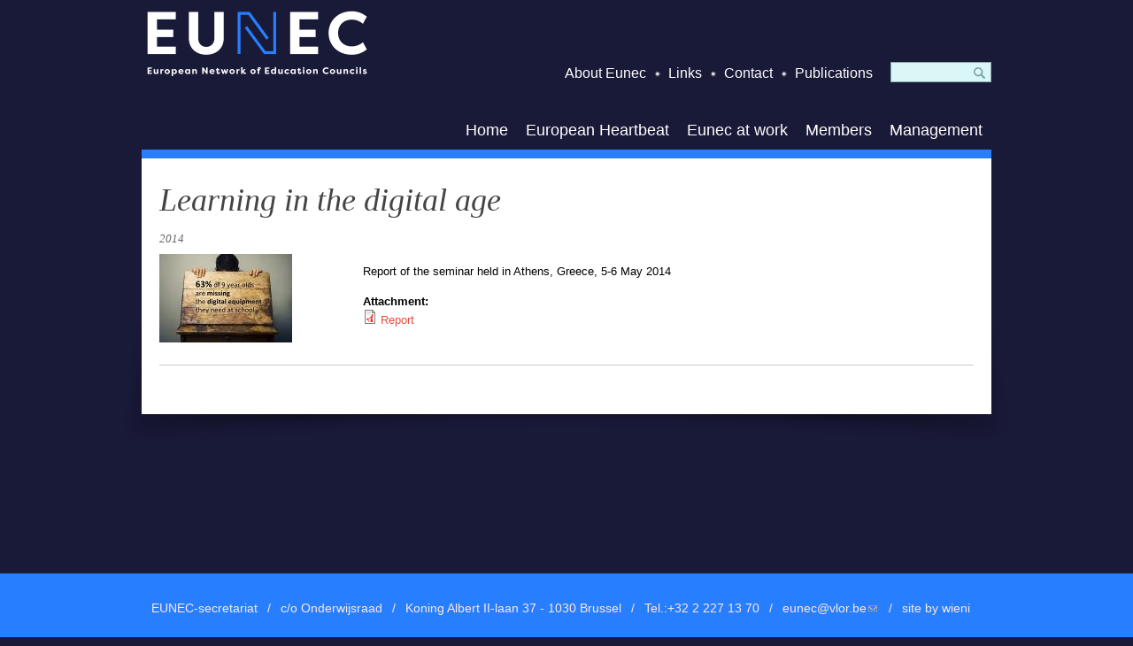

--- FILE ---
content_type: text/html; charset=utf-8
request_url: https://eunec.eu/publication/learning-digital-age
body_size: 3609
content:
<!DOCTYPE html>
<html lang="en" dir="ltr">

<head>
  <meta charset="utf-8" />
<link rel="shortcut icon" href="https://eunec.eu/sites/default/themes/eunec/favicon.ico" type="image/vnd.microsoft.icon" />
<meta name="description" content="Report of the seminar held in Athens, Greece, 5-6 May 2014" />
<meta name="generator" content="Drupal 7 (https://www.drupal.org)" />
<link rel="canonical" href="https://eunec.eu/publication/learning-digital-age" />
<link rel="shortlink" href="https://eunec.eu/node/294" />
  <meta name="viewport" content="width=device-width, initial-scale=1" />
  <title>Learning in the digital age | Eunec</title>
  <link type="text/css" rel="stylesheet" href="https://eunec.eu/sites/www.eunec.eu/files/css/css_xE-rWrJf-fncB6ztZfd2huxqgxu4WO-qwma6Xer30m4.css" media="all" />
<link type="text/css" rel="stylesheet" href="https://eunec.eu/sites/www.eunec.eu/files/css/css_1AdFXMFkstk8C9c9xGskSC5mRkrPlqGaJmBOSCYwpmw.css" media="all" />
<link type="text/css" rel="stylesheet" href="https://eunec.eu/sites/www.eunec.eu/files/css/css_pbFBVMmMdmnJCVljfPMGGE27BcxYY3pt6x__2m7PpH4.css" media="all" />

<!--[if lte IE 7]>
<link type="text/css" rel="stylesheet" href="https://eunec.eu/sites/default/themes/eunec/style-ie.css?t85v62" media="all" />
<![endif]-->
<link type="text/css" rel="stylesheet" href="https://eunec.eu/sites/www.eunec.eu/files/css/css_AbpHGcgLb-kRsJGnwFEktk7uzpZOCcBY74-YBdrKVGs.css" media="all" />
<link type="text/css" rel="stylesheet" href="https://eunec.eu/sites/www.eunec.eu/files/css/css_BCYbsFIEL0rtS1G1h57JwQGWKeJ_lFM3Gj7Faly5-4I.css" media="all" />
  <script type="text/javascript" src="https://eunec.eu/sites/www.eunec.eu/files/js/js_qikmINIYTWe4jcTUn8cKiMr8bmSDiZB9LQqvceZ6wlM.js"></script>
<script type="text/javascript" src="https://eunec.eu/sites/www.eunec.eu/files/js/js_NpX2cwCeepkWZZ194B6-ViyVBHleaYLOx5R9EWBOMRU.js"></script>
<script type="text/javascript" src="https://eunec.eu/sites/www.eunec.eu/files/js/js_gPqjYq7fqdMzw8-29XWQIVoDSWTmZCGy9OqaHppNxuQ.js"></script>
<script type="text/javascript">
<!--//--><![CDATA[//><!--
(function(i,s,o,g,r,a,m){i["GoogleAnalyticsObject"]=r;i[r]=i[r]||function(){(i[r].q=i[r].q||[]).push(arguments)},i[r].l=1*new Date();a=s.createElement(o),m=s.getElementsByTagName(o)[0];a.async=1;a.src=g;m.parentNode.insertBefore(a,m)})(window,document,"script","//www.google-analytics.com/analytics.js","ga");ga("create", "UA-62718-43", {"cookieDomain":"auto"});ga("send", "pageview");
//--><!]]>
</script>
<script type="text/javascript" src="https://eunec.eu/sites/www.eunec.eu/files/js/js_R9eGQuwzR9kZWGmlINrHMX1HGpZsbvTVXR-6NPAlFd8.js"></script>
<script type="text/javascript">
<!--//--><![CDATA[//><!--
jQuery.extend(Drupal.settings, {"basePath":"\/","pathPrefix":"","ajaxPageState":{"theme":"eunec","theme_token":"GxqKMnVxrRAS-41nICJt8JqIOJUpVEJrxcZYrgZXunA","js":{"misc\/jquery.js":1,"misc\/jquery-extend-3.4.0.js":1,"misc\/jquery.once.js":1,"misc\/drupal.js":1,"sites\/all\/modules\/extlink\/extlink.js":1,"sites\/all\/modules\/google_analytics\/googleanalytics.js":1,"0":1,"sites\/default\/themes\/eunec\/script-all.js":1},"css":{"modules\/system\/system.base.css":1,"modules\/system\/system.menus.css":1,"modules\/system\/system.messages.css":1,"modules\/system\/system.theme.css":1,"sites\/all\/modules\/date\/date_api\/date.css":1,"sites\/all\/modules\/date\/date_popup\/themes\/datepicker.1.7.css":1,"modules\/field\/theme\/field.css":1,"modules\/node\/node.css":1,"modules\/search\/search.css":1,"modules\/user\/user.css":1,"sites\/all\/modules\/extlink\/extlink.css":1,"sites\/all\/modules\/views\/css\/views.css":1,"sites\/all\/modules\/ctools\/css\/ctools.css":1,"sites\/default\/themes\/eunec\/ds_layouts\/ds_wieni\/ds_wieni.css":1,"sites\/default\/themes\/eunec\/style-ie.css":1,"sites\/default\/themes\/eunec\/style-frontend.css":1,"sites\/default\/themes\/eunec\/style-eunec.css":1}},"extlink":{"extTarget":"_blank","extClass":"ext","extLabel":"(link is external)","extImgClass":0,"extSubdomains":1,"extExclude":"","extInclude":"","extCssExclude":"","extCssExplicit":"","extAlert":0,"extAlertText":"This link will take you to an external web site. We are not responsible for their content.","mailtoClass":"mailto","mailtoLabel":"(link sends e-mail)"},"googleanalytics":{"trackOutbound":1,"trackMailto":1,"trackDownload":1,"trackDownloadExtensions":"7z|aac|arc|arj|asf|asx|avi|bin|csv|doc(x|m)?|dot(x|m)?|exe|flv|gif|gz|gzip|hqx|jar|jpe?g|js|mp(2|3|4|e?g)|mov(ie)?|msi|msp|pdf|phps|png|ppt(x|m)?|pot(x|m)?|pps(x|m)?|ppam|sld(x|m)?|thmx|qtm?|ra(m|r)?|sea|sit|tar|tgz|torrent|txt|wav|wma|wmv|wpd|xls(x|m|b)?|xlt(x|m)|xlam|xml|z|zip"},"urlIsAjaxTrusted":{"\/publication\/learning-digital-age":true}});
//--><!]]>
</script>
  <!--[if lt IE 9]>
    <script src="http://html5shiv.googlecode.com/svn/trunk/html5.js"></script>
  <![endif]-->
</head>

<body class="html not-front not-logged-in no-sidebars page-node page-node- page-node-294 node-type-publication section-publication" >
    <div id="wrapper">

	<div id="skip-link">
		<a href="#main-content" class="element-invisible element-focusable">Skip to main content</a>
					<a href="#navigation" class="element-invisible element-focusable">Skip to navigation</a>
			</div>

	<header id="header" role="banner" class="clearfix">
		<div id="header-inner" class="inner">
												<div id="site-name"><a href="/" title="Home" rel="home">Eunec</a></div>
										
			<div class="region region-header clearfix">
  <section id="block-search-form" class="block block-search">

      
  <div class="content">
    <form action="/publication/learning-digital-age" method="post" id="search-block-form" accept-charset="UTF-8"><div><div class="container-inline">
      <h2 class="element-invisible">Search form</h2>
    <div class="form-item form-type-textfield form-item-search-block-form">
  <label class="element-invisible" for="edit-search-block-form--2">Search </label>
 <input title="Enter the terms you wish to search for." type="text" id="edit-search-block-form--2" name="search_block_form" value="" size="15" maxlength="128" class="form-text" />
</div>
<div class="form-actions form-wrapper" id="edit-actions"><input type="submit" id="edit-submit" name="op" value="Search" class="form-submit" /></div><input type="hidden" name="form_build_id" value="form-YvSvZQcRHtta39kZaWNUmb8GrojXwFhbmVzcG0la7ek" />
<input type="hidden" name="form_id" value="search_block_form" />
</div>
</div></form>  </div>
  
</section> <!-- /.block -->
<section id="block-menu-block-4" class="block block-menu-block">

      
  <div class="content">
    <div class="menu-block-wrapper menu-block-4 menu-name-menu-second-navigation parent-mlid-0 menu-level-1">
  <ul class="menu"><li class="first leaf has-children menu-mlid-360 menu-360  menu-abouteunec"><a href="/about-eunec">About Eunec</a></li>
<li class="leaf menu-mlid-430 menu-430  menu-links"><a href="/links">Links</a></li>
<li class="leaf menu-mlid-362 menu-362  menu-contact"><a href="/contact">Contact</a></li>
<li class="last leaf has-children menu-mlid-510 menu-510  menu-publications"><a href="/publications" title="">Publications</a></li>
</ul></div>
  </div>
  
</section> <!-- /.block -->
</div>
 <!-- /.region -->

							<nav id="navigation" role="navigation" class="clearfix">
					<div class="region region-navigation clearfix">
  <section id="block-menu-block-7" class="block block-menu-block">

      
  <div class="content">
    <div class="menu-block-wrapper menu-block-7 menu-name-main-menu parent-mlid-0 menu-level-1">
  <ul class="menu"><li class="first leaf menu-mlid-338 menu-338  menu-home"><a href="/" title="">Home</a></li>
<li class="leaf has-children menu-mlid-339 menu-339  menu-europeanheartbeat"><a href="/european-heartbeat" title="">European Heartbeat</a></li>
<li class="leaf menu-mlid-340 menu-340  menu-eunecatwork"><a href="/eunec-at-work" title="">Eunec at work</a></li>
<li class="leaf menu-mlid-341 menu-341  menu-members"><a href="/members" title="">Members</a></li>
<li class="last leaf has-children menu-mlid-342 menu-342  menu-management"><a href="/management">Management</a></li>
</ul></div>
  </div>
  
</section> <!-- /.block -->
</div>
 <!-- /.region -->
				</nav> <!-- /#navigation -->
					</div>
	</header> <!-- /#header -->




	<section id="main" role="main" class="clearfix">
		<div id="main-inner" class="inner clearfix">

					<div id="content-container">
		
			<section id="content" role="main" class="clearfix">


			
			<div class="content-system">
				<!-- 					<div id="breadcrumb">
						<h2 class="element-invisible">You are here</h2><nav class="breadcrumb"><a href="/">Home</a></nav>					</div>
				 -->

				
				
				<a href="#" id="main-content"></a>

							<div id="title">
										<h1 class="title" id="page-title">Learning in the digital age</h1>									</div>
				
				
							</div>

			<div class="region region-content clearfix">
  <section id="block-system-main" class="block block-system">

      
  <div class="content">
    <div class="ds-layout-wieni node node-publication node-full view-mode-full clearfix">

  
      <div class="group-header">
      <div class="field field-name-field-publication-date field-type-datestamp field-label-hidden"><div class="field-items"><div class="field-item even"><span class="date-display-single">2014</span></div></div></div>    </div>
    
	<div class="group-middle-wrapper group-one-sidebar group-sidebar-left">
          <div class="group-middle">
        <div class="field field-name-body field-type-text-with-summary field-label-hidden"><div class="field-items"><div class="field-item even"><p>Report of the seminar held in Athens, Greece, 5-6 May 2014</p>
</div></div></div><div class="field field-name-field-publication-attachment field-type-file field-label-above"><div class="field-label">Attachment:&nbsp;</div><div class="field-items"><div class="field-item even"><span class="file"><img class="file-icon" alt="PDF icon" title="application/pdf" src="/modules/file/icons/application-pdf.png" /> <a href="https://eunec.eu/sites/www.eunec.eu/files/attachment/files/report_1.pdf" type="application/pdf; length=2706891" title="report.pdf">Report</a></span></div></div></div>      </div>
      </div>

	    <div class="group-left">
      <div class="field field-name-field-publication-photo field-type-image field-label-hidden"><div class="field-items"><div class="field-item even"><img src="https://eunec.eu/sites/www.eunec.eu/files/styles/teaser/public/publication/images/10000000000007ba00000527086c6b05.jpg?itok=Ay46E3Mi" width="150" height="100" alt="" /></div></div></div>    </div>
  
    
  </div>
  </div>
  
</section> <!-- /.block -->
</div>
 <!-- /.region -->

			
		</section> <!-- /#content -->

				</div>

		</div>
	</section> <!-- /#main -->
  <div id="shadow-bottom"></div>
  <div class="push"></div>

</div> <!-- /#wrapper -->

<footer id="footer" role="contentinfo">
		<div id="footer-inner" class="inner">
			<div class="region region-footer clearfix">
  <section id="block-block-1" class="block block-block">

      
  <div class="content">
    <p><span>EUNEC-secretariat</span>/<span>c/o Onderwijsraad</span>/<span>Koning Albert II-laan 37 - 1030 Brussel</span>/<span>Tel.:+32 2 227 13 70</span>/<span><a href="mailto:eunec@vlor.be">eunec@vlor.be</a></span>/<span>site by wieni</span></p>
  </div>
  
</section> <!-- /.block -->
</div>
 <!-- /.region -->
					</div>
</footer> <!-- /#footer -->
  </body>

</html>


--- FILE ---
content_type: text/css
request_url: https://eunec.eu/sites/www.eunec.eu/files/css/css_pbFBVMmMdmnJCVljfPMGGE27BcxYY3pt6x__2m7PpH4.css
body_size: -17
content:
.ctools-locked{color:red;border:1px solid red;padding:1em;}.ctools-owns-lock{background:#FFFFDD none repeat scroll 0 0;border:1px solid #F0C020;padding:1em;}a.ctools-ajaxing,input.ctools-ajaxing,button.ctools-ajaxing,select.ctools-ajaxing{padding-right:18px !important;background:url(/sites/all/modules/ctools/images/status-active.gif) right center no-repeat;}div.ctools-ajaxing{float:left;width:18px;background:url(/sites/all/modules/ctools/images/status-active.gif) center center no-repeat;}
.ds-layout-wieni .group-header{clear:both;}.ds-layout-wieni .group-left{display:inline;float:left;}.ds-layout-wieni .group-middle-wrapper{display:inline;float:left;width:100%;margin-right:-100%;}.ds-layout-wieni .group-right{display:inline;float:right;}.ds-layout-wieni .group-footer{clear:both;}.ds-layout-wieni .group-footer .field-name-field-article-photo img{max-width:100%;height:auto;}.ds-layout-wieni .group-left{width:25%;}.ds-layout-wieni .group-right{width:25%;}.ds-layout-wieni .group-no-sidebars .group-middle{}.ds-layout-wieni .group-sidebar-left .group-middle{margin-left:25%;}.ds-layout-wieni .group-sidebar-right .group-middle{margin-right:25%;}.ds-layout-wieni .group-two-sidebars .group-middle{margin-left:25%;margin-right:25%;}.ds-layout-wieni .group-no-sidebars{display:block;float:none;margin-right:0;width:auto;}.ds-layout-wieni .group-sidebar-right{*display:inline;*float:right;*width:100%;*margin-left:-100%;}


--- FILE ---
content_type: text/css
request_url: https://eunec.eu/sites/www.eunec.eu/files/css/css_BCYbsFIEL0rtS1G1h57JwQGWKeJ_lFM3Gj7Faly5-4I.css
body_size: 5583
content:
@import url(http://fonts.googleapis.com/css?family=Questrial);html,body,div,span,object,iframe,h1,h2,h3,h4,h5,h6,p,blockquote,pre,abbr,address,cite,code,del,dfn,em,img,ins,kbd,q,samp,small,strong,sub,sup,var,b,i,dl,dt,dd,ol,ul,li,fieldset,form,label,legend,table,caption,tbody,tfoot,thead,tr,th,td,article,aside,canvas,details,figcaption,figure,footer,header,hgroup,menu,nav,section,summary,time,mark,audio,video{margin:0;padding:0;border:0;outline:0;font-size:100%;vertical-align:baseline;background:transparent;}body{line-height:1;}article,aside,details,figcaption,figure,footer,header,hgroup,menu,nav,section{display:block;}nav ul{list-style:none;}blockquote,q{quotes:none;}blockquote:before,blockquote:after,q:before,q:after{content:'';content:none;}a{margin:0;padding:0;font-size:100%;vertical-align:baseline;background:transparent;}ins{background-color:#ff9;color:#000;text-decoration:none;}mark{background-color:#ff9;color:#000;font-style:italic;font-weight:bold;}del{text-decoration:line-through;}abbr[title],dfn[title]{border-bottom:1px dotted;cursor:help;}table{border-collapse:collapse;border-spacing:0;}hr{display:block;height:1px;border:0;border-top:1px solid #cccccc;margin:1em 0;padding:0;}input,select{vertical-align:middle;}
body{background:#fff;color:#000;font-family:"Lucida Sans Unicode","Lucida Grande",Arial,sans-serif;font-size:12px;line-height:140%;margin:0;padding:0;}*{margin:0;}html,body{height:100%;}#wrapper{min-height:100%;height:auto !important;height:100%;margin:0 auto -82px;}.push{height:82px;}#footer{height:82px;}h1,h2,h3,h4,h5,h6{font-weight:bold;}h1{font-size:24px;line-height:130%;margin-bottom:10px;}h2{font-size:18px;line-height:130%;margin-bottom:10px;}h3{font-size:16px;line-height:130%;margin-bottom:10px;}h4{font-size:14px;line-height:130%;margin-bottom:10px;}h5{font-size:12px;line-height:130%;margin-bottom:5px;}h6{font-size:10px;font-weight:bold;line-height:130%;margin-bottom:5px;}h1 img,h2 img,h3 img,h4 img,h5 img,h6 img{margin:0;}p{margin:0 0 15px 0;}a:link,a:visited{color:#e7503e;text-decoration:none;}a:hover,a:active{color:#81322c;text-decoration:none;}li ul,li ol{margin:0;}ul,ol{margin:0 0 15px 0;padding-left:40px;}ul{list-style-type:disc;}ol{list-style-type:decimal;}dl{margin:0 0 15px 0;}dl dt{font-weight:bold;}dd{margin-left:15px;}table{margin-bottom:15px;}th,tr,td{padding:5px;vertical-align:top;}th{font-weight:normal;}hr{background:#ccc;border:none;clear:both;float:none;height:1px;margin:-1px 0 15px;width:100%;}fieldset{border:1px solid #ccc;margin:0 0 15px;padding:15px;}fieldset legend{padding:0 10px;color:#666;}strong{font-weight:bold;}div.messages,#block-system-help{margin:10px 0;-moz-border-radius:10px;-webkit-border-radius:10px;border-radius:10px;min-height:44px;padding:10px 10px 10px 68px;background-position:8px 8px;background-repeat:no-repeat;border:1px solid;}#wrapper div.messages a,#block-system-help a{color:#000;}div.status{background-image:url(/sites/default/themes/eunec/images/system/message-48-ok.png);border-color:#be7;}div.status,.ok{color:#68B045;}div.status,table tr.ok{background-color:#f8fff0;}div.warning{background-image:url(/sites/default/themes/eunec/images/system/message-48-warning.png);border-color:#ed5;}div.warning,.warning{color:#908125;}div.warning,table tr.warning{background-color:#fffce5;}div.error{background-image:url(/sites/default/themes/eunec/images/system/message-48-error.png);border-color:#FF99AB;}div.error,.error,div.error p.error{color:#DB1F00;}div.error,table tr.error{background-color:#FFE0DF;}#block-system-help{background-image:url(/sites/default/themes/eunec/images/system/message-32-help.png);border-color:#EAEAEA;color:#A1A1A1;background-color:#FAFAFA;min-height:28px;padding:10px 10px 10px 50px;}ul.menu{padding-left:15px;}ul li.expanded{list-style-image:url(/sites/default/themes/eunec/images/system/menu-expanded.png);}ul li.collapsed{list-style-image:url(/sites/default/themes/eunec/images/system/menu-collapsed.png);}ul li.leaf{list-style-image:url(/sites/default/themes/eunec/images/system/menu-leaf.png);}ul.menu li a{color:#999;}ul.menu li a.active-trail{color:#333;}ul.menu li a.active{color:#000;}form .description{font-size:11px;color:#888;font-style:italic;line-height:130%;margin-top:3px;}.field-type-text-long{margin-bottom:1em;margin-top:1em;}.field-type-text-long .form-item{margin:0;}fieldset{background:#ffffff;border:1px solid #DEDEDE;margin-top:10px;margin-bottom:32px;padding:0 0 10px;position:relative;top:12px;-khtml-border-radius:4px;-moz-border-radius:4px;-webkit-border-radius:4px;border-radius:4px;}.fieldset-wrapper{margin-top:25px;}fieldset .fieldset-wrapper{padding:0 10px;}fieldset legend{background:#EEEEEE;border:1px solid #ccc;border-bottom:none;color:#3b3b3b;display:block;height:2em;left:-1px;line-height:2;padding:0;position:absolute;text-indent:10px;top:-12px;width:100%;-khtml-border-radius:4px 4px 0 0;-moz-border-radius:4px 4px 0 0;-webkit-border-radius:4px 4px 0 0;border-radius:4px 4px 0 0;}fieldset.collapsed legend{-khtml-border-radius:4px;-moz-border-radius:4px;-webkit-border-radius:4px;border-radius:4px;}#wrapper fieldset legend a{color:#3b3b3b;}#wrapper fieldset legend a:hover,#wrapper fieldset legend a:focus,#wrapper fieldset legend a:active{color:#000;text-decoration:none;}label{font-weight:normal;}input.form-text,textarea.form-textarea{background:#FFF url(/sites/default/themes/eunec/images/system/form-input-bg.gif) repeat-x left top;padding:5px 8px;font-size:13px;border:1px solid #999;color:#333;}input.form-text:focus,textarea.form-textarea:focus{color:#000;border:solid 1px #454545;-moz-box-shadow:0px 0px 3px rgba(0,0,0,0.5);-webkit-box-shadow:0px 0px 3px rgba(0,0,0,0.5);box-shadow:0px 0px 3px rgba(0,0,0,0.5);outline:none;}.form-item input.error,.form-item textarea.error,.form-item select.error{border:1px solid #F00;}html.js input.form-autocomplete{background-position:100% 13px;}.field-type-link-field{margin-bottom:1em;margin-top:1em;}.link-field-title input.form-text{width:255px;}.field-type-link-field .form-item{margin:3px 0 0 0;}.field-type-link-field .link-field-column label{color:#777;}.filter-wrapper{top:0;padding:10px 0 0 0;border:none;font-size:11px;color:#999;}.filter-wrapper .fieldset-wrapper{margin:0;}.filter-wrapper .fieldset-wrapper,.filter-wrapper .filter-help{padding:0;}.filter-help a{color:#666;}.filter-wrapper .form-item label{margin-right:10px;font-weight:normal;}.filter-wrapper .form-item{padding:0;margin:0;}.filter-guidelines{font-size:11px;padding:0;margin:0;}.filter-guidelines ul{padding-left:20px;}input.form-submit{background-color:#F5F5F5;border-top:1px solid #EEEEEE;border-right:1px solid #DEDEDE;border-bottom:1px solid #DEDEDE;border-left:1px solid #EEEEEE;-khtml-border-radius:4px;-moz-border-radius:4px;-webkit-border-radius:4px;border-radius:4px;padding:6px;color:#666;font-weight:bold;min-width:80px;margin-right:10px;}input.field-formatter-settings-edit{min-width:inherit;}input.form-submit:hover,input.form-submit:focus{background-color:#DEDEDE;border:1px solid #CECECE;color:#000;}ul.action-links li a:active{background-color:#6E6E6E;color:#FFF;}#content input#edit-submit,#content input#edit-save,#content input#edit-actions-submit{background-image:url(/sites/default/themes/eunec/images/system/action-ok.png);background-repeat:no-repeat;background-position:6px 7px;padding-left:30px;}#content input#edit-submit:hover,#content input#edit-submit:focus,#content input#edit-save:hover,#content input#edit-save:focus,#content input#edit-actions-submit:hover,#content input#edit-actions-submit:focus{background-color:#E6EFC2;border:1px solid #C6D880;color:#529214;}#content input#edit-submit a:active,#content input#edit-save:active,#content input#edit-actions-submit:active{background-color:#529214;color:#FFF;}#content input#edit-delete{background-image:url(/sites/default/themes/eunec/images/system/action-delete.png);background-repeat:no-repeat;background-position:6px 7px;padding-left:30px;}#content input#edit-delete:hover,#content input#edit-delete:focus{background-color:#FFD5D9;border:1px solid #FB94A8;color:#C00;}#content input#edit-delete a:active{background-color:#C00;color:#FFF;}#content input#edit-clear-cache{background-image:url(/sites/default/themes/eunec/images/system/action-trash.png);background-repeat:no-repeat;background-position:6px 7px;padding-left:30px;}#content input#edit-cancel{background-image:url(/sites/default/themes/eunec/images/system/action-back.png);background-repeat:no-repeat;background-position:6px 7px;padding-left:30px;}#content #block-system-main .views-tabs input.form-submit{background-image:none;padding:3px;margin:2px 0;font-weight:normal;background-color:#EEEEEE;border:solid 1px #CCCCCC;color:#3B3B3B;}ul.action-links{list-style:none;margin:5px 0;padding:0;}ul.action-links li{display:inline-block;margin-right:10px;}ul.action-links li a{display:inline-block;background:url(/sites/default/themes/eunec/images/system/action-add.png) no-repeat 6px 7px;background-color:#F5F5F5;border-top:1px solid #EEEEEE;border-right:1px solid #DEDEDE;border-bottom:1px solid #DEDEDE;border-left:1px solid #EEEEEE;text-decoration:none;-khtml-border-radius:4px;-moz-border-radius:4px;-webkit-border-radius:4px;border-radius:4px;padding:6px 6px 6px 30px;color:#666;}ul.action-links li a:hover,ul.action-links li a:focus{background-color:#E6EFC2;border:1px solid #C6D880;color:#529214;}ul.action-links li a:active{background-color:#529214;color:#FFF;}.tabs-wrapper{margin-bottom:20px;}.tabs-wrapper ul.primary{padding:0 8px;margin:0;overflow:hidden;border:none;background:transparent url(/sites/default/themes/eunec/images/system/tabs-border.png) repeat-x left bottom;}.tabs-wrapper ul.primary li{display:block;float:left;vertical-align:bottom;margin:0 5px 0 0;}.tabs-wrapper ul.primary li a{background-color:#EEEEEE;height:1.8em;line-height:1.9;display:block;font-size:0.929em;float:left;padding:0 10px 3px;margin:0;-khtml-border-radius-topleft:6px;-moz-border-radius-topleft:6px;-webkit-border-top-left-radius:6px;border-top-left-radius:6px;-khtml-border-radius-topright:6px;-moz-border-radius-topright:6px;-webkit-border-top-right-radius:6px;border-top-right-radius:6px;color:#6E6E6E;}.tabs-wrapper ul.primary li a:hover{color:#4E4E4E;}.tabs-wrapper ul.primary li.active a{border-bottom:1px solid #ffffff;background-color:#FFFFFF;background-image:-moz-linear-gradient(top,#EEEEEE,#FFFFFF);background-image:-o-linear-gradient(top,#EEEEEE,#FFFFFF);background-image:-webkit-linear-gradient(#EEEEEE,#FFFFFF);background-image:linear-gradient(top,#EEEEEE,#FFFFFF);filter:progid:DXImageTransform.Microsoft.gradient(startColorStr='#EEEEEE',EndColorStr='#FFFFFF');color:#3b3b3b;}.tabs-wrapper ul.secondary{border-bottom:none;padding:0.5em 0;}.tabs-wrapper ul.secondary li{display:block;float:left;border:none;padding:0 10px 0 0;}.tabs-wrapper ul.secondary li a{background:#EEEEEE;border-bottom:none;-moz-border-radius:5px;-webkit-border-radius:5px;-khtml-border-radius:5px;border-radius:5px;padding:4px 7px;color:#6E6E6E;}.tabs-wrapper ul.secondary li a:hover,.tabs-wrapper ul.secondary li a:focus{color:#000;}.tabs-wrapper ul.secondary li a.active{background:#6E6E6E;color:#FFF;}div .horizontal-tabs{-moz-border-radius:5px;-webkit-border-radius:5px;-khtml-border-radius:5px;border-radius:5px;border:solid 1px #CCCCCC;}div .horizontal-tabs ul.horizontal-tabs-list{padding:10px 10px 0;display:block;width:auto;border:none;overflow:hidden;}div .horizontal-tabs ul.horizontal-tabs-list li.horizontal-tab-button{padding:0;margin:0 2px 0 0;min-width:1em;border:none;background:#EEEEEE;}div .horizontal-tabs ul.horizontal-tabs-list li.selected{background:#FFF;}div .horizontal-tabs ul.horizontal-tabs-list li.first{-moz-border-radius:5px 0 0 0;-webkit-border-radius:5px 0 0 0;-khtml-border-radius:5px 0 0 0;border-radius:5px 0 0 0;}div .horizontal-tabs ul.horizontal-tabs-list li.last{-moz-border-radius:0 5px 0 0;-webkit-border-radius:0 5px 0 0;-khtml-border-radius:0 5px 0 0;border-radius:0 5px 0 0;}div .horizontal-tabs ul.horizontal-tabs-list li a,div .horizontal-tabs ul.horizontal-tabs-list li.selected a{line-height:35px;padding:0 12px;color:#6E6E6E;}div .horizontal-tabs ul.horizontal-tabs-list li.selected a,div .horizontal-tabs ul.horizontal-tabs-list li a:hover{color:#000;background:transparent;}div .horizontal-tabs fieldset.htab{margin:0;top:auto;background:transparent;-moz-border-radius:0;-webkit-border-radius:0;-khtml-border-radius:0;border-radius:0;}div .horizontal-tabs fieldset.htab .fieldset-wrapper{padding:0;margin:0;}div .horizontal-tabs fieldset.htab .fieldset-wrapper .fieldset-wrapper{padding:0 10px;margin-top:25px;}div .vertical-tabs{-moz-border-radius:0 5px 5px 0;-webkit-border-radius:0 5px 5px 0;-khtml-border-radius:0 5px 5px 0;border-radius:0 5px 5px 0;}.vertical-tabs ul.vertical-tabs-list{border:none;}.vertical-tabs ul.vertical-tabs-list li{border:solid 1px #CCCCCC;border-top:none;margin-left:10px;background:#EEEEEE}.vertical-tabs ul.vertical-tabs-list li a{color:#6E6E6E;}.vertical-tabs ul.vertical-tabs-list li a:hover{color:#4E4E4E;outline:none;}.vertical-tabs ul.vertical-tabs-list li a:hover strong{color:#2E2E2E;text-decoration:none;}.vertical-tabs ul.vertical-tabs-list li a .summary{font-size:11px;line-height:130%;}.vertical-tabs ul.vertical-tabs-list li.selected{margin-left:0;border-top:solid 1px #CCCCCC;margin-top:-1px;padding-right:10px;}.vertical-tabs ul.vertical-tabs-list li.selected a{color:#3B3B3B;text-decoration:none;}.vertical-tabs ul.vertical-tabs-list li.selected a strong{color:#000;text-decoration:none;}.vertical-tabs ul.vertical-tabs-list li.first{border-top:solid 1px #CCCCCC;margin-top:0;-moz-border-radius:5px 0 0 0;-webkit-border-radius:5px 0 0 0;-khtml-border-radius:5px 0 0 0;border-radius:5px 0 0 0;}.vertical-tabs ul.vertical-tabs-list li.last{-moz-border-radius:0 0 0 5px;-webkit-border-radius:0 0 0 5px;-khtml-border-radius:0 0 0 5px;border-radius:0 0 0 5px;}.vertical-tabs ul.vertical-tabs-list li.selected{-moz-border-radius:5px 0 0 5px;-webkit-border-radius:5px 0 0 5px;-khtml-border-radius:5px 0 0 5px;border-radius:5px 0 0 5px;}.vertical-tabs-panes{padding-bottom:12px;}.vertical-tabs-panes .fieldset-wrapper{margin:0;}.vertical-tabs-panes .fieldset-wrapper .fieldset-wrapper{margin-top:25px;}.vertical-tabs-panes .fieldset-wrapper .form-item{margin-top:0;}.vertical-tabs-panes .fieldset-wrapper fieldset legend{display:block;}.inner{margin:0 auto;width:960px;}.node{border-bottom:1px solid #ccc;padding:0 0 20px 0;margin:0 0 20px 0;}#content-container #block-views-event-block .node,#content-container #block-views-articles-block-2 .node,#content-container #block-views-event-block-1 .node,#content-container #block-views-articles-block-3 .node,#block-wmcustom-about-frontpage .node-teaser{border:none;margin:0;padding:0;}#highlight{margin:0 0 15px;position:relative;clear:both;}#content,#content-top,#content-bottom{margin:0 0 15px;position:relative;}body.two-sidebars #content{float:left;width:260px;margin:0 40px;}body.sidebar-first #content{float:right;width:610px;margin:0 0 0 40px;}body.sidebar-second #content{float:left;width:600px;margin:0 20px 20px 0;}#sidebar-first{float:left;width:310px;}#sidebar-second{float:right;width:280px;}#sidebar-second ul li{margin:0 0 0 20px;line-height:200%;}#header{margin:0 0 15px;padding:0;position:relative;}#header #site-name a{display:block;text-decoration:none;}#header #site-name a:hover{text-decoration:none;}#navigation{}#navigation .block-menu ul{margin:0;padding:0;list-style:none none;overflow:hidden;}#navigation .block-menu ul li{float:left;}#navigation .block-menu ul li a{display:block;float:left;}#skip-link{position:absolute;}#breadcrumb{margin-bottom:15px;}.item-list ul{margin:0;padding:0 0 0 1.5em;list-style:none none;}.item-list ul li{margin:0;padding:0;list-style:none none;}ul.menu{margin:0;padding:0;list-style:none none;}ul.menu li{margin:0;padding:0;list-style:none none;}ul.inline{clear:both;}ul.inline li{margin:0;padding:0 1em 0 0;}.tabs-wrapper{margin:1px 0 1.5em;}ul.primary{margin:0;padding:1px 0 0;}ul.secondary{line-height:3em;margin:0 0 -1px;padding:0;}ul.secondary a.active{border-bottom:none;}#page-title{font-size:2em;line-height:1.5em;margin-bottom:0;}#comments{clear:both;}.comment{margin-bottom:15px;}.comment .new{color:red;text-transform:capitalize;}#footer{position:relative;}#footer a.feed-icon{position:absolute;right:10px;top:10px;}body{background-color:#191938;font-family:'Questrial',sans-serif;font-weight:100;font-size:14px;}#content-container{font-family:Arial,Helvetica,sans-serif;font-size:13px;font-weight:100;padding:0;background-color:#ffffff;border-top:10px solid #277FFF;}body.not-front #content-container{padding:20px;}body.front #content-container .region-content-top{padding:20px;}body.front #content-container .region-content{padding:20px;}body.front #content-container .region-content-bottom{padding:20px;border-top:3px solid #191938;}#content-container #content #title h1#page-title{color:#444444;font-family:Georgia,"Times New Roman",Times,serif;font-size:36px;font-style:italic;font-weight:100;}body.front #content-container #content #title h1#page-title{display:none;}body.section-members #content-container #content #title h1#page-title{display:none;}#content-container h2.title{font-family:Georgia,"Times New Roman",Times,serif;font-style:italic;font-size:36px;font-weight:100;color:#191938;}#header{margin:0;}#header #header-inner{position:relative;}#header #site-name a{background-image:url(/sites/default/themes/eunec/images/logo.png);background-repeat:no-repeat;background-color:transparent;background-size:contain;width:260px;height:77px;margin-top:10px;margin-bottom:40px;text-indent:-999px;font-size:0px;}#header #navigation ul.menu{float:right;}#header #navigation ul.menu li{float:left;padding:11px 0px;}#header #navigation ul.menu li a{font-size:18px;color:#ffffff;font-weight:100;padding:12px 10px;position:relative;}#header #navigation ul.menu li a.active{font-size:20px;color:#ffffff;background-color:#277FFF;font-weight:100;z-index:999;}#header #navigation ul.menu li a:hover{color:#287fff;}#header #navigation ul.menu li a.active:hover{color:#ffffff;}#header-inner .region-header{position:absolute;right:0;top:60px;}#header #block-menu-block-4{float:right;}#header #block-menu-block-4 ul li{float:left;margin-left:9px;padding-left:16px;margin-top:3px;background-image:url(/sites/default/themes/eunec/images/sec-menu-bullet.png);background-repeat:no-repeat;background-position:left 7px;}#header #block-menu-block-4 ul li.first{background-image:none;}#header #block-menu-block-4 ul li a{color:#ffffff;font-size:16px;}#header #block-menu-block-4 ul li a:hover{color:#287fff;}#header #block-menu-block-4 ul li a.active,#header #block-menu-block-4 ul li a.active-trail{color:#287fff;}#header #block-search-form{float:right;}#header #block-search-form input{background-image:none;border:0;font-size:10px;margin-left:20px;background-color:#dbf6f6;border:1px solid #8eacac;width:80px;padding-right:24px;}#header #block-search-form input:focus{box-shadow:none;}#header #block-search-form .form-submit{box-shadow:none;background-color:transparent;width:16px;height:15px;background-image:url(/sites/default/themes/eunec/images/magnifier.png);background-repeat:no-repeat;border:0;text-indent:-999px;overflow:hidden;font-size:0px;line-height:0px;min-width:0px;padding:0;margin:0;position:absolute;right:6px;top:5px;}.sidebar h2.title{}.sidebar .block .content{}#main-inner{padding:0px;background-color:#ffffff;z-index:9;position:relative;}#eunec-top-bar{background-image:url(/sites/default/themes/eunec/images/border-top.png);background-repeat:no-repeat;background-position:center top;width:100%;height:2px;margin-top:-2px;z-index:0;position:relative;}.region-highlight{background-color:#277FFF;padding:30px;}.region-highlight #block-wmcustom-about-frontpage{width:680px;float:left;margin-right:30px;color:#ffffff;}.region-highlight #block-wmcustom-about-frontpage .content p a{color:#973a0f;}.region-highlight #block-wmcustom-about-frontpage .content .group-middle{margin-left:210px;}.region-highlight #block-wmcustom-about-frontpage h2.title{font-family:Georgia,"Times New Roman",Times,serif;font-style:italic;font-size:36px;font-weight:100;color:#fff;}.region-highlight #block-block-3{float:left;color:#ffffff;}.region-highlight #block-block-3 h2.title{font-family:Georgia,"Times New Roman",Times,serif;font-style:italic;font-size:18px;font-weight:100;}.region-highlight #block-block-3 input{background-image:none;border:0;color:#191938;margin:6px 0 0 0;display:block;font-family:'Questrial',sans-serif;clear:both;}.region-highlight #block-block-3 label{clip:rect(0 0 0 0);clip-path:inset(50%);height:1px;overflow:hidden;position:absolute;white-space:nowrap;width:1px;}.region-highlight #block-block-3 input.form-submit{border-radius:0;background-color:#191938;color:#ffffff;font-weight:normal;font-size:14px;margin-top:12px;}.region-highlight #block-block-3 input:focus{box-shadow:none;border:0;}#shadow-bottom{background-image:url(/sites/default/themes/eunec/images/shadow-bottom.png);background-repeat:no-repeat;background-position:center top;width:100%;height:134px;margin-top:-102px;z-index:0;position:relative;}#footer{background-color:#277FFF;max-height:80px;margin:0;padding:0;bottom:0;}#footer #footer-inner{padding:30px 0 0 0;width:960px;}#footer p{margin:0;color:#ffe5d9;}#footer p a{color:#ffe5d9;}#footer p span{padding:0px 11px;}#footer p span.mailto{padding-left:3px;}#footer .clearfix:after{content:"";}#footer #footer-inner{margin:0 auto;}#content-container #block-views-articles-block{width:320px;float:left;padding-right:20px;}#content-container #block-views-articles-block .group-one-sidebar.group-sidebar-left .group-middle{margin-left:110px;}#content-container #block-views-articles-block .group-one-sidebar.group-sidebar-left .group-middle .field-name-field-article-teaser{margin:0px;}.front #block-views-articles-block .views-row-first{margin-bottom:20px;}#content-container #block-views-articles-block .group-left{width:154px;}#content-container #block-views-articles-block .group-left img{border:2px solid #e7503e;margin-top:4px;}#content-container #block-views-articles-block .group-middle .field-name-field-article-photo img{border:2px solid #e7503e;margin-top:6px;}#content-container #block-views-articles-block .group-middle .field-name-field-article-photo{width:154px;float:left;margin-right:10px;margin-bottom:10px;}#content-container #block-views-articles-block .view-id-articles .group-header .field-name-title{float:left;}#content-container #block-views-articles-block .view-id-articles .group-header .field-name-post-date{float:left;font-family:Georgia,"Times New Roman",Times,serif;font-style:italic;line-height:14px;margin-bottom:10px;margin-top:0px;color:#666;}#content-container #block-views-articles-block .view-id-articles .group-middle-wrapper{clear:both;}#content-container .field-name-node-link a,.view-footer{font-size:10px;text-transform:uppercase;}.view-footer{margin-top:10px;}.view-footer a{color:#666;}.view-footer a:hover{text-decoration:underline;}#content-container #block-views-event-block,#content-container #block-views-articles-block-2,#content-container #block-views-event-block-1,#content-container #block-views-articles-block-3{width:250px;padding:10px;margin:10px;float:left;background-color:#191938;color:#ffffff;}#block-views-event-block .field-name-field-event-date{font-family:Georgia,"Times New Roman",Times,serif;font-style:italic;line-height:14px;margin-bottom:5px;color:#666;}#content-container #block-views-event-block h2.title,#content-container #block-views-articles-block-2 h2.title,#content-container #block-views-event-block-1 h2.title,#content-container #block-views-articles-block-3 h2.title{font-family:Georgia,"Times New Roman",Times,serif;font-size:18px;font-style:italic;color:#ffffff;}#content-container #block-views-event-block a,#content-container #block-views-articles-block-2 a,#content-container #block-views-event-block-1 a,#content-container #block-views-articles-block-3 a,#content-container #block-views-event-block .view-footer a,#content-container #block-views-articles-block-2 .view-footer a,#content-container #block-views-event-block-1 .view-footer a,#content-container #block-views-articles-block-3 .view-footer a{color:#ffffff;text-decoration:underline;}#content-container #block-views-event-block a:hover,#content-container #block-views-articles-block-2 a:hover,#content-container #block-views-event-block-1 a:hover,#content-container #block-views-articles-block-3 a:hover,#content-container #block-views-event-block .view-footer a:hover,#content-container #block-views-articles-block-2 .view-footer a:hover,#content-container #block-views-event-block-1 .view-footer a:hover,#content-container #block-views-articles-block-3 .view-footer a:hover{text-decoration:none;}#content-container #block-views-event-block .group-header span.date-display-single{line-height:25px;float:right;font-family:Georgia,"Times New Roman",Times,serif;font-style:italic;}#block-views-event-block .item-list  ul,#block-views-event-block .item-list ul li,#block-views-event-block-1 .item-list  ul,#block-views-event-block-1 .item-list ul li{margin:0;padding:0;}#block-views-event-block .item-list ul li,#block-views-event-block-1 .item-list ul li{background-image:url(/sites/default/themes/eunec/images/star-bullet.png);background-repeat:no-repeat;background-position:left 5px;padding-left:15px;}#content-container #content .region-content .group-header h2 a,#content-container #content .region-content-bottom .group-header h2 a{font-size:16px;font-weight:100;}#content-container #block-views-articles-block-1{width:630px;padding-right:40px;float:left;}#content-container #block-views-articles-block-1 .view-id-articles .group-header .field-name-title{}#content-container #block-views-articles-block-1 .view-id-articles .group-header .field-name-post-date{font-family:Georgia,"Times New Roman",Times,serif;font-style:italic;line-height:14px;margin-top:10px 0;color:#666;}#content-container #block-views-articles-block-1 .view-id-articles .group-middle-wrapper{clear:both;}#content-container #block-views-articles-block-1 .group-one-sidebar.group-sidebar-left .group-middle{margin-left:160px;margin-bottom:20px;}#content-container #block-views-articles-block-1 .group-one-sidebar.group-sidebar-left .group-middle .field-name-field-article-teaser{margin:0px;}#content-container #block-views-articles-block-1 .group-left{width:154px;}#content-container #block-views-articles-block-1 .group-left img{border:2px solid #e7503e;margin-top:4px;}#content-container #block-menu-block-1,#sidebar-second #block-menu-block-2{width:220px;background-color:#191938;float:right;text-align:right;padding:10px;margin-right:10px;margin-top:40px;}#content-container #block-menu-block-1 h2.title,#sidebar-second #block-menu-block-2 h2.title{font-family:Georgia,"Times New Roman",Times,serif;font-size:18px;font-style:italic;margin:0;}#content-container #block-menu-block-1 .title,#sidebar-second #block-menu-block-2 .title{color:#ffffff;}#content-container #block-menu-block-1 span.subtitle,#sidebar-second #block-menu-block-2 span.subtitle{font-family:Georgia,"Times New Roman",Times,serif;font-size:12px;font-style:italic;color:#ffffff;}#content-container #block-menu-block-1 span.subtitle:hover,#sidebar-second #block-menu-block-2 span.subtitle:hover{color:#ffffff;}#content-container #block-menu-block-1 .menu-lable,#sidebar-second #block-menu-block-2 .menu-lable{font-family:'Questrial',sans-serif;color:#ffffff;font-size:16px;font-weight:100;margin:20px 0 0 0;}#content-container #block-menu-block-1 ul.menu li a,#sidebar-second #block-menu-block-2 ul.menu li a{background-color:#277FFF;padding:6px 10px 6px 16px;margin:10px 0;text-transform:uppercase;color:#ffffff;margin-right:-10px;-webkit-border-top-left-radius:6px;-webkit-border-bottom-left-radius:6px;-moz-border-radius-topleft:6px;-moz-border-radius-bottomleft:6px;border-top-left-radius:6px;border-bottom-left-radius:6px;}#content-container #block-menu-block-1 ul.menu li a:hover,#sidebar-second #block-menu-block-2 ul.menu li a:hover{background-color:#277FFF;}#content-container #block-menu-block-1 ul.menu li,#sidebar-second #block-menu-block-2 ul.menu li{margin:14px 0;}#content-container #block-menu-block-1 ul.menu,#sidebar-second #block-menu-block-2 ul.menu{text-align:right;}#block-system-main .view-id-articles .view-content .node-article.view-mode-teaser .group-header .field-name-title{}#block-system-main .view-id-articles .view-content .node-article.view-mode-teaser .group-header .field-name-post-date{font-family:Georgia,"Times New Roman",Times,serif;font-style:italic;line-height:14px;margin-top:4px;margin-bottom:10px;color:#666;}#block-system-main .view-id-articles .view-content .node-article.view-mode-teaser .group-middle-wrapper{clear:both;}#block-system-main .view-id-articles .view-content .node-article.view-mode-teaser .group-left img{border:2px solid #e7503e;margin-top:4px;}#block-system-main .view-id-articles .view-content .node-article.view-mode-teaser .group-left{width:150px;padding-right:20px;}#block-system-main .view-id-articles .views-row{}#block-system-main .view-id-articles .views-row.views-row-last{border-bottom:0;}#block-system-main .view-id-articles .view-content .node-article.view-mode-teaser .group-middle-wrapper.group-sidebar-left .group-middle{padding-left:20px;margin-left:150px;}#block-system-main .view-id-articles .view-content .node-article.view-mode-teaser .group-middle-wrapper.group-sidebar-left .group-middle .field-name-field-article-teaser{margin:0;}#main-inner #sidebar-second .region-sidebar-second h2.title{font-size:20px;color:#ffffff;}#main-inner #sidebar-second .region-sidebar-second .block-views .group-header .field-name-title h2{font-size:16px;font-weight:100;}#main-inner #sidebar-second .region-sidebar-second .block-views{margin-bottom:20px;}#main-inner #sidebar-second .field-name-field-event-date{float:left;font-family:Georgia,"Times New Roman",Times,serif;font-style:italic;line-height:14px;margin-left:10px;border-left:1px solid #888888;padding-left:10px;margin-top:4px;margin-bottom:10px;}#main-inner #sidebar-second .block{background:#191938;padding:12px;}#main-inner #sidebar-second ul.menu li{margin:20px 0 20px 0;text-align:right;}#main-inner #sidebar-second ul.menu li a{background-color:#277FFF;padding:6px 10px 6px 16px;margin:10px 0 20px 0;text-transform:uppercase;color:#ffffff;margin-right:-10px;-webkit-border-top-left-radius:6px;-webkit-border-bottom-left-radius:6px;-moz-border-radius-topleft:6px;-moz-border-radius-bottomleft:6px;border-top-left-radius:6px;border-bottom-left-radius:6px;}#main-inner #sidebar-second ul.menu li a:hover{background-color:#277FFF;}.section-news #main-inner #content-container table{width:100%;}.section-members #sidebar-second .region-sidebar-second .view-members h3{color:#ffffff;font-family:Georgia,"Times New Roman",Times,serif;font-size:20px;font-style:italic;font-weight:100;}.section-members.sidebar-second #main #main-inner #content{width:600px;margin-right:20px;margin-bottom:20px;}.section-members #block-views-members-block #gmap-auto1map-gmap0{width:100% !important;}.section-members #block-views-members-block-1 h3{margin-top:20px;}.section-members #block-views-members-block-1 a{text-decoration:underline;}.section-members #block-views-members-block-1 a:hover{text-decoration:none;}.section-member #content-container .field-name-field-member-location #gmap-auto2map-gmap0{width:100% !important;}.node-type-article #main-inner .group-header .field-name-post-date{font-family:Georgia,"Times New Roman",Times,serif;font-style:italic;line-height:14px;margin:14px 0;color:#666;}.node-type-article #main-inner .group-middle-wrapper .field-name-body{clear:both;}.view-id-publication .field-name-title h2{font-size:18px;line-height:20px;display:inline;}.view-id-publication h2.grouping-title{font-size:24px;line-height:20px;display:block;padding:0 0 5px 0;margin-top:10px;font-family:Georgia,"Times New Roman",Times,serif;color:#277fff;border-bottom:1px solid #277fff;font-weight:normal;font-style:italic;}.view-id-publication .group-header .field-name-title h2 a{margin:0;}.view-id-publication .views-row{}.view-publication table{}.view-publication td{width:200px;padding:10px;margin:20px 20px 10px 0;background-color:#e7503e;}.node-publication .group-middle-wrapper{clear:both;margin-top:10px;}.node-publication .field-name-field-publication-photo{float:left;margin-right:10px;}.node-publication .field-name-field-publication-date{float:left;display:block;font-family:Georgia,"Times New Roman",Times,serif;font-style:italic;line-height:14px;margin-top:10px;margin-bottom:10px;color:#666;}.view-taxonomy-term .views-row{}.view-taxonomy-term .views-row-odd{clear:both;}.node-publication .field-name-title h2{font-size:18px;line-height:20px;display:inline;}.node-publication .group-left{float:left;display:block;margin:0;}body.section-search #content-container #content h2{color:#e7503e;text-decoration:none;font-size:20px;font-weight:100;}body.section-search #content-container #content ol{margin-left:-24px;}body.section-search #content-container #content ol p.search-info{display:none;}#block-menu-block-6{margin-top:50px;}#block-menu-block-6 a{color:#e7503e;}#block-menu-block-5 ul{float:right;width:180px;}#block-menu-block-5 ul li a{float:left;padding:10px 14px;background-color:#f5f5f5;}#block-menu-block-5 ul li.active a{background-color:#e7503e;color:#ffffff;}


--- FILE ---
content_type: text/plain
request_url: https://www.google-analytics.com/j/collect?v=1&_v=j102&a=2106102624&t=pageview&_s=1&dl=https%3A%2F%2Feunec.eu%2Fpublication%2Flearning-digital-age&ul=en-us%40posix&dt=Learning%20in%20the%20digital%20age%20%7C%20Eunec&sr=1280x720&vp=1280x720&_u=IEBAAEABAAAAACAAI~&jid=341685196&gjid=1776479744&cid=1158194508.1769944591&tid=UA-62718-43&_gid=150369667.1769944591&_r=1&_slc=1&z=1962133650
body_size: -448
content:
2,cG-N4L4T47K4V

--- FILE ---
content_type: application/javascript
request_url: https://eunec.eu/sites/www.eunec.eu/files/js/js_R9eGQuwzR9kZWGmlINrHMX1HGpZsbvTVXR-6NPAlFd8.js
body_size: 289
content:
(function ($) {

	// SET LABEL INLINE
	Drupal.behaviors.NAME = {
		attach: function(context, settings) {
			$(window).load(function(){
			
		$(function(){		
				
				$('#block-block-3 input#name').attr('labeltext', 'Name').val('Name');
				$('#block-block-3 input#gulllk-gulllk').attr('labeltext', 'E-mail').val('E-mail');
					
				$('#block-block-3 input.form-text').focus(function () {
					if($(this).val() == $(this).attr('labeltext')) {
						$(this).val('');
						$(this).addClass('form-text-focus');
					}											   
				});
						 
				$('#block-block-3 input.form-text').keypress(function () {
					if($(this).val() == $(this).attr('labeltext')) {
						$(this).val('');
					}											   
				});
						 
				$('#block-block-3 input.form-text').blur(function () {
					if($(this).val() == '') {
						$(this).val($(this).attr('labeltext'));
						$(this).removeClass('form-text-focus');
					}											   
				});

			});
			
			
			
						
			});			
    }
  }
	
  
  // maakt blog blokken even groot voor float
  
  Drupal.behaviors.blockheight = {
		attach: function(context, settings) {
						
			  var currentTallest = 0,
				 currentRowStart = 0,
				 rowDivs = new Array(),
				 $el,
				 topPosition = 0;
			
			 $('.view-display-id-page .views-row, #block-views-event-block, #block-views-articles-block-2, #block-views-event-block-1, #block-views-articles-block-3').each(function() {
			
			   $el = $(this);
			   topPostion = $el.position().top;
			
			   if (currentRowStart != topPostion) {
			
				 // we just came to a new row.  Set all the heights on the completed row
				 for (currentDiv = 0 ; currentDiv < rowDivs.length ; currentDiv++) {
				   rowDivs[currentDiv].height(currentTallest);
				 }
			
				 // set the variables for the new row
				 rowDivs.length = 0; // empty the array
				 currentRowStart = topPostion;
				 currentTallest = $el.height();
				 rowDivs.push($el);
			
			   } else {
			
				 // another div on the current row.  Add it to the list and check if it's taller
				 rowDivs.push($el);
				 currentTallest = (currentTallest < $el.height()) ? ($el.height()) : (currentTallest);
			
			  }
			
			  // do the last row
			   for (currentDiv = 0 ; currentDiv < rowDivs.length ; currentDiv++) {
				   rowDivs[currentDiv].height(currentTallest);
			   }

			 });
		}
  }
	
	
})(jQuery);;
